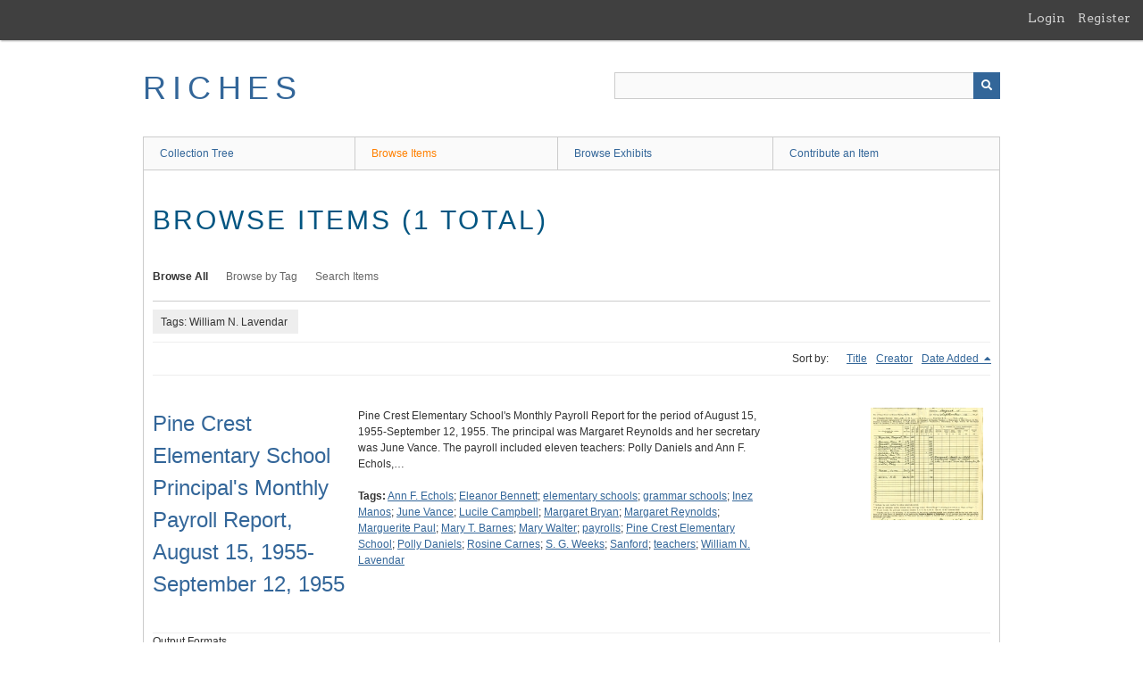

--- FILE ---
content_type: text/html; charset=utf-8
request_url: https://richesmi.cah.ucf.edu/omeka/items/browse?tags=William+N.+Lavendar
body_size: 2679
content:
<!DOCTYPE html>
<html class="" lang="en-US">
<head>
    <meta charset="utf-8">
    <meta name="viewport" content="width=device-width, initial-scale=1" />
           
        <title>Browse Items &middot; RICHES</title>

    <link rel="alternate" type="application/rss+xml" title="Omeka RSS Feed" href="/omeka/items/browse?tags=William+N.+Lavendar&amp;output=rss2" /><link rel="alternate" type="application/atom+xml" title="Omeka Atom Feed" href="/omeka/items/browse?tags=William+N.+Lavendar&amp;output=atom" />
        <!-- Stylesheets -->
    <link href="/omeka/application/views/scripts/css/public.css?v=3.1.2" media="screen" rel="stylesheet" type="text/css" >
<link href="/omeka/plugins/GuestUser/views/public/css/guest-user.css?v=3.1.2" media="all" rel="stylesheet" type="text/css" >
<link href="//fonts.googleapis.com/css?family=Arvo:400" media="screen" rel="stylesheet" type="text/css" >
<link href="/omeka/application/views/scripts/css/admin-bar.css?v=3.1.2" media="screen" rel="stylesheet" type="text/css" >
<link href="/omeka/application/views/scripts/css/iconfonts.css?v=3.1.2" media="all" rel="stylesheet" type="text/css" >
<link href="/omeka/themes/theme-berlin/css/skeleton.css?v=3.1.2" media="all" rel="stylesheet" type="text/css" >
<link href="/omeka/themes/theme-berlin/css/style.css?v=3.1.2" media="all" rel="stylesheet" type="text/css" >    <!-- JavaScripts -->
                        <script type="text/javascript" src="//ajax.googleapis.com/ajax/libs/jquery/3.6.0/jquery.min.js"></script>
<script type="text/javascript">
    //<!--
    window.jQuery || document.write("<script type=\"text\/javascript\" src=\"\/omeka\/application\/views\/scripts\/javascripts\/vendor\/jquery.js?v=3.1.2\" charset=\"utf-8\"><\/script>")    //-->
</script>
<script type="text/javascript" src="//ajax.googleapis.com/ajax/libs/jqueryui/1.12.1/jquery-ui.min.js"></script>
<script type="text/javascript">
    //<!--
    window.jQuery.ui || document.write("<script type=\"text\/javascript\" src=\"\/omeka\/application\/views\/scripts\/javascripts\/vendor\/jquery-ui.js?v=3.1.2\" charset=\"utf-8\"><\/script>")    //-->
</script>
<script type="text/javascript" src="/omeka/application/views/scripts/javascripts/vendor/jquery.ui.touch-punch.js"></script>
<script type="text/javascript">
    //<!--
    jQuery.noConflict();    //-->
</script>
<script type="text/javascript" src="/omeka/plugins/GuestUser/views/public/javascripts/guest-user.js?v=3.1.2"></script>
<!--[if (gte IE 6)&(lte IE 8)]><script type="text/javascript" src="/omeka/application/views/scripts/javascripts/vendor/selectivizr.js?v=3.1.2"></script><![endif]-->
<script type="text/javascript" src="/omeka/application/views/scripts/javascripts/vendor/respond.js?v=3.1.2"></script>
<script type="text/javascript" src="/omeka/application/views/scripts/javascripts/vendor/jquery-accessibleMegaMenu.js?v=3.1.2"></script>
<script type="text/javascript" src="/omeka/themes/theme-berlin/javascripts/berlin.js?v=3.1.2"></script>
<script type="text/javascript" src="/omeka/application/views/scripts/javascripts/globals.js?v=3.1.2"></script></head>
 <body class="admin-bar items browse">
    <a href="#content" id="skipnav">Skip to main content</a>
    <nav id="admin-bar">

<ul class="navigation">
    <li>
        <a id="menu-guest-user-login" href="/omeka/guest-user/user/login">Login</a>
    </li>
    <li>
        <a id="menu-guest-user-register" href="/omeka/guest-user/user/register">Register</a>
    </li>
</ul></nav>
        <header role="banner">
            <div id='guest-user-register-info'></div>            <div id="site-title"><a href="https://richesmi.cah.ucf.edu/omeka" >RICHES</a>
</div>

            <div id="search-container" role="search">

                                <form id="search-form" name="search-form" action="/omeka/search" aria-label="Search" method="get">    <input type="text" name="query" id="query" value="" title="Query" aria-label="Query" aria-labelledby="search-form query">            <input type="hidden" name="query_type" value="keyword" id="query_type">                <input type="hidden" name="record_types[]" value="Item">                <input type="hidden" name="record_types[]" value="Collection">                <input type="hidden" name="record_types[]" value="Exhibit">                <button name="submit_search" id="submit_search" type="submit" value="Submit" title="Submit" class="button" aria-label="Submit" aria-labelledby="search-form submit_search"><span class="icon" aria-hidden="true"></span></button></form>
            </div>
        </header>

         <div id="primary-nav" role="navigation">
             <ul class="navigation">
    <li>
        <a href="/omeka/collection-tree">Collection Tree</a>
    </li>
    <li class="active">
        <a href="/omeka/items/browse">Browse Items</a>
    </li>
    <li>
        <a href="/omeka/exhibits">Browse Exhibits</a>
    </li>
    <li>
        <a href="/omeka/contribution">Contribute an Item</a>
    </li>
</ul>         </div>

         <div id="mobile-nav" role="navigation" aria-label="Mobile Navigation">
             <ul class="navigation">
    <li>
        <a href="/omeka/collection-tree">Collection Tree</a>
    </li>
    <li class="active">
        <a href="/omeka/items/browse">Browse Items</a>
    </li>
    <li>
        <a href="/omeka/exhibits">Browse Exhibits</a>
    </li>
    <li>
        <a href="/omeka/contribution">Contribute an Item</a>
    </li>
</ul>         </div>
        
    <div id="content" role="main" tabindex="-1">


<h1>Browse Items (1 total)</h1>

<nav class="items-nav navigation secondary-nav">
    <ul class="navigation">
    <li class="active">
        <a href="/omeka/items/browse">Browse All</a>
    </li>
    <li>
        <a href="/omeka/items/tags">Browse by Tag</a>
    </li>
    <li>
        <a href="/omeka/items/search">Search Items</a>
    </li>
</ul></nav>

<div id="item-filters"><ul><li class="tags">Tags: William N. Lavendar</li></ul></div>


<div id="sort-links">
    <span class="sort-label">Sort by: </span><ul id="sort-links-list"><li  ><a href="/omeka/items/browse?tags=William+N.+Lavendar&amp;sort_field=Dublin+Core%2CTitle" aria-label="Sort ascending Title" title="Sort ascending">Title <span role="presentation" class="sort-icon"></span></a></li><li  ><a href="/omeka/items/browse?tags=William+N.+Lavendar&amp;sort_field=Dublin+Core%2CCreator" aria-label="Sort ascending Creator" title="Sort ascending">Creator <span role="presentation" class="sort-icon"></span></a></li><li class="sorting desc" ><a href="/omeka/items/browse?tags=William+N.+Lavendar&amp;sort_field=added&amp;sort_dir=a" aria-label="Sorting descending Date Added" title="Sorting descending">Date Added <span role="presentation" class="sort-icon"></span></a></li></ul></div>


<div class="item record">
    <h2><a href="/omeka/items/show/4715" class="permalink">Pine Crest Elementary School Principal&#039;s Monthly Payroll Report, August 15, 1955-September 12, 1955</a></h2>
    <div class="item-meta">
        <div class="item-img">
        <a href="/omeka/items/show/4715"><img src="https://richesmi.cah.ucf.edu/omeka/files/square_thumbnails/a4dacf33b5abc6b8912914930f738d67.jpg" alt="PHC00194.pdf" title="PHC00194.pdf"></a>    </div>
    
        <div class="item-description">
        Pine Crest Elementary School's Monthly Payroll Report for the period of August 15, 1955-September 12, 1955. The principal was Margaret Reynolds and her secretary was June Vance. The payroll included eleven teachers: Polly Daniels and Ann F. Echols,…    </div>
    
        <div class="tags"><p><strong>Tags:</strong>
        <a href="/omeka/items/browse?tags=Ann+F.+Echols" rel="tag">Ann F. Echols</a>; <a href="/omeka/items/browse?tags=Eleanor+Bennett" rel="tag">Eleanor Bennett</a>; <a href="/omeka/items/browse?tags=elementary+schools" rel="tag">elementary schools</a>; <a href="/omeka/items/browse?tags=grammar+schools" rel="tag">grammar schools</a>; <a href="/omeka/items/browse?tags=Inez+Manos" rel="tag">Inez Manos</a>; <a href="/omeka/items/browse?tags=June+Vance" rel="tag">June Vance</a>; <a href="/omeka/items/browse?tags=Lucile+Campbell" rel="tag">Lucile Campbell</a>; <a href="/omeka/items/browse?tags=Margaret+Bryan" rel="tag">Margaret Bryan</a>; <a href="/omeka/items/browse?tags=Margaret+Reynolds" rel="tag">Margaret Reynolds</a>; <a href="/omeka/items/browse?tags=Marguerite+Paul" rel="tag">Marguerite Paul</a>; <a href="/omeka/items/browse?tags=Mary+T.+Barnes" rel="tag">Mary T. Barnes</a>; <a href="/omeka/items/browse?tags=Mary+Walter" rel="tag">Mary Walter</a>; <a href="/omeka/items/browse?tags=payrolls" rel="tag">payrolls</a>; <a href="/omeka/items/browse?tags=Pine+Crest+Elementary+School" rel="tag">Pine Crest Elementary School</a>; <a href="/omeka/items/browse?tags=Polly+Daniels" rel="tag">Polly Daniels</a>; <a href="/omeka/items/browse?tags=Rosine+Carnes" rel="tag">Rosine Carnes</a>; <a href="/omeka/items/browse?tags=S.+G.+Weeks" rel="tag">S. G. Weeks</a>; <a href="/omeka/items/browse?tags=Sanford" rel="tag">Sanford</a>; <a href="/omeka/items/browse?tags=teachers" rel="tag">teachers</a>; <a href="/omeka/items/browse?tags=William+N.+Lavendar" rel="tag">William N. Lavendar</a></p>
    </div>
    
    
    </div><!-- end class="item-meta" -->
</div><!-- end class="item hentry" -->


<div id="outputs">
    <span class="outputs-label">Output Formats</span>
                <p id="output-format-list">
        <a href="/omeka/items/browse?tags=William+N.+Lavendar&amp;output=atom">atom</a>, <a href="/omeka/items/browse?tags=William+N.+Lavendar&amp;output=dc-rdf">dc-rdf</a>, <a href="/omeka/items/browse?tags=William+N.+Lavendar&amp;output=dcmes-xml">dcmes-xml</a>, <a href="/omeka/items/browse?tags=William+N.+Lavendar&amp;output=json">json</a>, <a href="/omeka/items/browse?tags=William+N.+Lavendar&amp;output=omeka-xml">omeka-xml</a>, <a href="/omeka/items/browse?tags=William+N.+Lavendar&amp;output=rss2">rss2</a>        </p>
    </div>


</div><!-- end content -->

<footer role="contentinfo">

    <div id="footer-content" class="center-div">
                        <nav><ul class="navigation">
    <li>
        <a href="/omeka/collection-tree">Collection Tree</a>
    </li>
    <li class="active">
        <a href="/omeka/items/browse">Browse Items</a>
    </li>
    <li>
        <a href="/omeka/exhibits">Browse Exhibits</a>
    </li>
    <li>
        <a href="/omeka/contribution">Contribute an Item</a>
    </li>
</ul></nav>
        <p>Proudly powered by <a href="http://omeka.org">Omeka</a>.</p>

    </div><!-- end footer-content -->

     
</footer>

<script type="text/javascript">
    jQuery(document).ready(function(){
        Omeka.showAdvancedForm();
        Omeka.skipNav();
        Omeka.megaMenu();
        Berlin.dropDown();
    });
</script>

</body>

</html>
